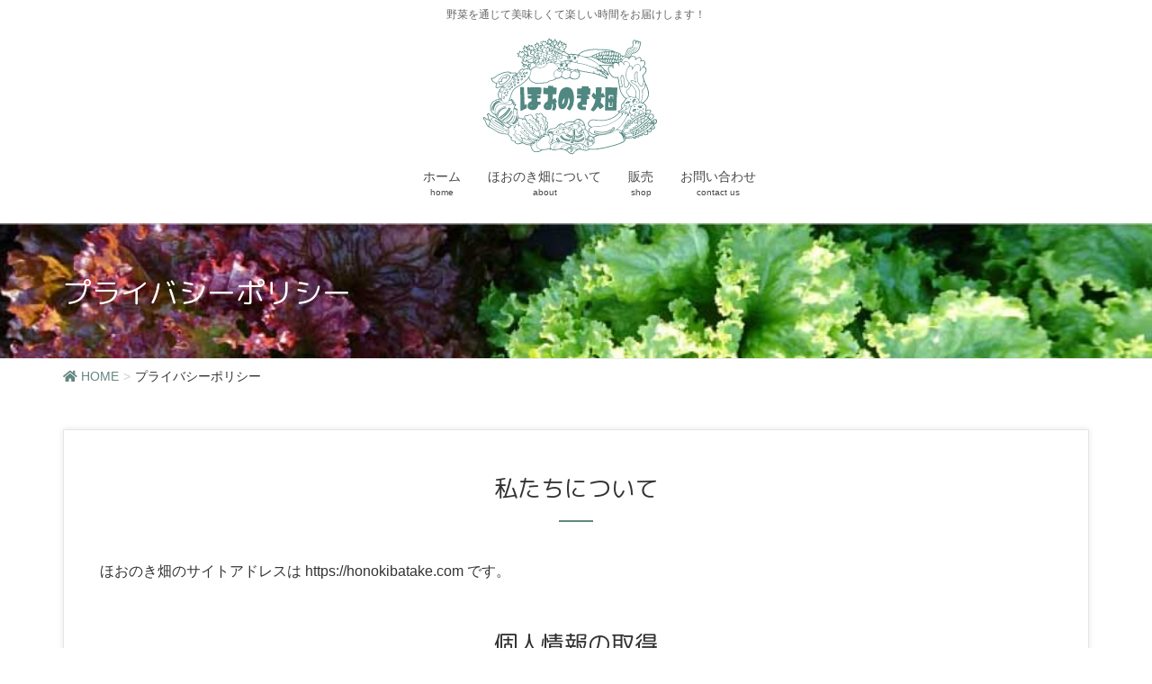

--- FILE ---
content_type: text/html; charset=UTF-8
request_url: https://honokibatake.com/privacy-policy/
body_size: 8776
content:
<!DOCTYPE html>
<html lang="ja">
<head>
<meta charset="utf-8">
<meta http-equiv="X-UA-Compatible" content="IE=edge">
<meta name="viewport" content="width=device-width, initial-scale=1">
			<!-- Global site tag (gtag.js) - Google Analytics -->
				<script async src="https://www.googletagmanager.com/gtag/js?id=UA-51792562-1"></script>
		<script>
		 window.dataLayer = window.dataLayer || [];
		 function gtag(){dataLayer.push(arguments);}
		 gtag('js', new Date());

		gtag('config', 'UA-51792562-1');
		</script>
	<title>プライバシーポリシー | ほおのき畑公式サイト</title>
<link rel='dns-prefetch' href='//s.w.org' />
<link rel="alternate" type="application/rss+xml" title="ほおのき畑公式サイト &raquo; フィード" href="https://honokibatake.com/feed/" />
<link rel="alternate" type="application/rss+xml" title="ほおのき畑公式サイト &raquo; コメントフィード" href="https://honokibatake.com/comments/feed/" />
<link rel="alternate" type="application/rss+xml" title="ほおのき畑公式サイト &raquo; プライバシーポリシー のコメントのフィード" href="https://honokibatake.com/privacy-policy/feed/" />
<meta name="description" content="私たちについてほおのき畑のサイトアドレスは https://honokibatake.com です。個人情報の取得当サイトでは、Googleが提供している分析ツール「Google Analytics」を利用して、訪問者の行動を分析しています。（Google Analytics のデータのプライバシーとセキュリティについてはコチラ）このGoogle Analyticsはトラフィックデータの収集のためにCookieを使用しています。このトラフィッ" />		<script type="text/javascript">
			window._wpemojiSettings = {"baseUrl":"https:\/\/s.w.org\/images\/core\/emoji\/13.0.0\/72x72\/","ext":".png","svgUrl":"https:\/\/s.w.org\/images\/core\/emoji\/13.0.0\/svg\/","svgExt":".svg","source":{"concatemoji":"https:\/\/honokibatake.com\/wp-includes\/js\/wp-emoji-release.min.js?ver=5.5.17"}};
			!function(e,a,t){var n,r,o,i=a.createElement("canvas"),p=i.getContext&&i.getContext("2d");function s(e,t){var a=String.fromCharCode;p.clearRect(0,0,i.width,i.height),p.fillText(a.apply(this,e),0,0);e=i.toDataURL();return p.clearRect(0,0,i.width,i.height),p.fillText(a.apply(this,t),0,0),e===i.toDataURL()}function c(e){var t=a.createElement("script");t.src=e,t.defer=t.type="text/javascript",a.getElementsByTagName("head")[0].appendChild(t)}for(o=Array("flag","emoji"),t.supports={everything:!0,everythingExceptFlag:!0},r=0;r<o.length;r++)t.supports[o[r]]=function(e){if(!p||!p.fillText)return!1;switch(p.textBaseline="top",p.font="600 32px Arial",e){case"flag":return s([127987,65039,8205,9895,65039],[127987,65039,8203,9895,65039])?!1:!s([55356,56826,55356,56819],[55356,56826,8203,55356,56819])&&!s([55356,57332,56128,56423,56128,56418,56128,56421,56128,56430,56128,56423,56128,56447],[55356,57332,8203,56128,56423,8203,56128,56418,8203,56128,56421,8203,56128,56430,8203,56128,56423,8203,56128,56447]);case"emoji":return!s([55357,56424,8205,55356,57212],[55357,56424,8203,55356,57212])}return!1}(o[r]),t.supports.everything=t.supports.everything&&t.supports[o[r]],"flag"!==o[r]&&(t.supports.everythingExceptFlag=t.supports.everythingExceptFlag&&t.supports[o[r]]);t.supports.everythingExceptFlag=t.supports.everythingExceptFlag&&!t.supports.flag,t.DOMReady=!1,t.readyCallback=function(){t.DOMReady=!0},t.supports.everything||(n=function(){t.readyCallback()},a.addEventListener?(a.addEventListener("DOMContentLoaded",n,!1),e.addEventListener("load",n,!1)):(e.attachEvent("onload",n),a.attachEvent("onreadystatechange",function(){"complete"===a.readyState&&t.readyCallback()})),(n=t.source||{}).concatemoji?c(n.concatemoji):n.wpemoji&&n.twemoji&&(c(n.twemoji),c(n.wpemoji)))}(window,document,window._wpemojiSettings);
		</script>
		<style type="text/css">
img.wp-smiley,
img.emoji {
	display: inline !important;
	border: none !important;
	box-shadow: none !important;
	height: 1em !important;
	width: 1em !important;
	margin: 0 .07em !important;
	vertical-align: -0.1em !important;
	background: none !important;
	padding: 0 !important;
}
</style>
	<link rel='stylesheet' id='sbi_styles-css'  href='https://honokibatake.com/wp-content/plugins/instagram-feed/css/sbi-styles.min.css?ver=6.6.0' type='text/css' media='all' />
<link rel='stylesheet' id='vkExUnit_common_style-css'  href='https://honokibatake.com/wp-content/plugins/vk-all-in-one-expansion-unit/assets/css/vkExUnit_style.css?ver=9.16.2.0' type='text/css' media='all' />
<link rel='stylesheet' id='wp-block-library-css'  href='https://honokibatake.com/wp-includes/css/dist/block-library/style.min.css?ver=5.5.17' type='text/css' media='all' />
<link rel='stylesheet' id='lightning-design-style-css'  href='https://honokibatake.com/wp-content/plugins/lightning-skin-charm/bs3/css/style.css?ver=6.1.1' type='text/css' media='all' />
<style id='lightning-design-style-inline-css' type='text/css'>
.tagcloud a:before { font-family: "Font Awesome 5 Free";content: "\f02b";font-weight: bold; }
/* page header */.page-header{color:#ffffff;text-shadow:0px 0px 10px #000000;text-align:left;background: url(https://honokibatake.com/wp-content/uploads/2019/10/pic_header04.jpg) no-repeat 50% center;background-size: cover;}
/* Font switch */h1,h2,h3,h4,h5,h6,dt,.page-header_pageTitle,.mainSection-title,.subSection-title,.veu_leadTxt,.lead{ font-family:"M PLUS Rounded 1c",sans-serif;font-weight:400;}body{ font-family:"メイリオ",Meiryo,"ヒラギノ角ゴ ProN W3", Hiragino Kaku Gothic ProN,sans-serif;}
</style>
<link rel='stylesheet' id='vk-blocks-build-css-css'  href='https://honokibatake.com/wp-content/plugins/vk-all-in-one-expansion-unit/inc/vk-blocks/package/build/block-build.css?ver=0.26.7' type='text/css' media='all' />
<link rel='stylesheet' id='lightning-common-style-css'  href='https://honokibatake.com/wp-content/themes/lightning-pro/assets/css/common.css?ver=4.5.0' type='text/css' media='all' />
<link rel='stylesheet' id='lightning-theme-style-css'  href='https://honokibatake.com/wp-content/themes/lightning-pro/style.css?ver=4.5.0' type='text/css' media='all' />
<link rel='stylesheet' id='vk-media-posts-style-css'  href='https://honokibatake.com/wp-content/themes/lightning-pro/inc/media-posts/package/css/media-posts.css?ver=1.2' type='text/css' media='all' />
<link rel='stylesheet' id='vk-font-awesome-css'  href='https://honokibatake.com/wp-content/themes/lightning-pro/inc/font-awesome/package/versions/5/css/all.min.css?ver=5.11.2' type='text/css' media='all' />
<script type='text/javascript' src='https://honokibatake.com/wp-includes/js/jquery/jquery.js?ver=1.12.4-wp' id='jquery-core-js'></script>
<script type='text/javascript' id='jquery-core-js-after'>
jQuery(document).ready(function($){$(window).scroll(function () {var siteHeader_height = jQuery('.siteHeader').outerHeight();var scroll = $(this).scrollTop();if ($(this).scrollTop() > siteHeader_height) {$('body').addClass('header_scrolled');} else {$('body').removeClass('header_scrolled');}});});
</script>
<link rel="https://api.w.org/" href="https://honokibatake.com/wp-json/" /><link rel="alternate" type="application/json" href="https://honokibatake.com/wp-json/wp/v2/pages/3" /><link rel="EditURI" type="application/rsd+xml" title="RSD" href="https://honokibatake.com/xmlrpc.php?rsd" />
<link rel="wlwmanifest" type="application/wlwmanifest+xml" href="https://honokibatake.com/wp-includes/wlwmanifest.xml" /> 
<meta name="generator" content="WordPress 5.5.17" />
<link rel="canonical" href="https://honokibatake.com/privacy-policy/" />
<link rel='shortlink' href='https://honokibatake.com/?p=3' />
<link rel="alternate" type="application/json+oembed" href="https://honokibatake.com/wp-json/oembed/1.0/embed?url=https%3A%2F%2Fhonokibatake.com%2Fprivacy-policy%2F" />
<link rel="alternate" type="text/xml+oembed" href="https://honokibatake.com/wp-json/oembed/1.0/embed?url=https%3A%2F%2Fhonokibatake.com%2Fprivacy-policy%2F&#038;format=xml" />
<style id="lightning-color-custom-for-plugins" type="text/css">/* ltg theme common */.color_key_bg,.color_key_bg_hover:hover{background-color: #648680;}.color_key_txt,.color_key_txt_hover:hover{color: #648680;}.color_key_border,.color_key_border_hover:hover{border-color: #648680;}.color_key_dark_bg,.color_key_dark_bg_hover:hover{background-color: #dd9933;}.color_key_dark_txt,.color_key_dark_txt_hover:hover{color: #dd9933;}.color_key_dark_border,.color_key_dark_border_hover:hover{border-color: #dd9933;}</style><style>h1.entry-title:first-letter, .single h1.entry-title:first-letter { color:inherit; }
h1.entry-title:hover:first-letter { color:inherit }
h1.entry-title:hover a{ color:#648680!important; }
.menuBtn:hover, .menuBtn:active, .menuBtn:focus{ background-color:#648680; color: #fff; border-color:#648680; }.btn-default:focus, .btn-primary:focus { background-color:#648680; color: #fff; border-color: #d9d9d9; }ul.page-numbers li span.page-numbers.current{ background-color:#648680 }.entry-body h1:after, .entry-body h2:after, body:not(.home) .entry-title:after, .widget_ltg_adv_post_list .entry-title:after{ border-top: solid 2px #648680; }@media (min-width: 769px){ul.gMenu > .current_page_item > a{ border-bottom: solid 1px #648680; }}@media (max-width: 991px){ul.gMenu .current_page_item > a{ color : #648680; }}.mainSection .archive-header h1:after{ border-top : solid 2px #648680; }.mainSection .veu_postList.pt_0 .postList_body .postList_terms a:hover{ color: #648680; }.mainSection .veu_postList.pt_0 .postList_body .postList_terms:after{ border-top: solid 1px #648680; }.media .postList_body .media-heading a:hover{ color: #648680; }.nav > li a:hover{ color: #648680; }.widget_nav_menu ul li a:hover, .widget_archive ul li a:hover, .widget_categories ul li a:hover, .widget_recent_entries ul li a:hover{ color: #648680; }.pager li > a:hover, .pager li > a:focus{ background-color: #648680; color: #fff; }.page_top_btn { background-color:#648680;border-color:#fff;outline:1px solid #648680;}</style>
<!-- [ lightning skin charm style ] -->
<style>
.page-header_pageTitle{ text-shadow: none; }
</style>
<!-- [ lightning skin charm style end ] -->
<style type="text/css">.recentcomments a{display:inline !important;padding:0 !important;margin:0 !important;}</style><!-- [ VK All in one Expansion Unit OGP ] -->
<meta property="og:site_name" content="ほおのき畑公式サイト" />
<meta property="og:url" content="https://honokibatake.com/privacy-policy/" />
<meta property="og:title" content="プライバシーポリシー | ほおのき畑公式サイト" />
<meta property="og:description" content="私たちについてほおのき畑のサイトアドレスは https://honokibatake.com です。個人情報の取得当サイトでは、Googleが提供している分析ツール「Google Analytics」を利用して、訪問者の行動を分析しています。（Google Analytics のデータのプライバシーとセキュリティについてはコチラ）このGoogle Analyticsはトラフィックデータの収集のためにCookieを使用しています。このトラフィッ" />
<meta property="og:type" content="article" />
<!-- [ / VK All in one Expansion Unit OGP ] -->
<style id="lightning-common-style-custom" type="text/css">/* ltg common custom */ .bbp-submit-wrapper .button.submit,.woocommerce a.button.alt:hover,.woocommerce-product-search button:hover,.woocommerce button.button.alt { background-color:#dd9933 ; }.bbp-submit-wrapper .button.submit:hover,.woocommerce a.button.alt,.woocommerce-product-search button,.woocommerce button.button.alt:hover { background-color:#648680 ; }.woocommerce ul.product_list_widget li a:hover img { border-color:#648680; }.veu_color_txt_key { color:#dd9933 ; }.veu_color_bg_key { background-color:#dd9933 ; }.veu_color_border_key { border-color:#dd9933 ; }.btn-default { border-color:#648680;color:#648680;}.btn-default:focus,.btn-default:hover { border-color:#648680;background-color: #648680; }.btn-primary { background-color:#648680;border-color:#dd9933; }.btn-primary:focus,.btn-primary:hover { background-color:#dd9933;border-color:#648680; }</style><link rel="icon" href="https://honokibatake.com/wp-content/uploads/2019/11/cropped-rogo_icon-32x32.png" sizes="32x32" />
<link rel="icon" href="https://honokibatake.com/wp-content/uploads/2019/11/cropped-rogo_icon-192x192.png" sizes="192x192" />
<link rel="apple-touch-icon" href="https://honokibatake.com/wp-content/uploads/2019/11/cropped-rogo_icon-180x180.png" />
<meta name="msapplication-TileImage" content="https://honokibatake.com/wp-content/uploads/2019/11/cropped-rogo_icon-270x270.png" />
<style type="text/css">
a { color:#648680; }
a:hover { color:#dd9933; }
</style>
<style type="text/css">/* VK CSS Customize *//*ロゴ画像を元画像どおりのサイズで表示*/.navbar-brand img {max-height: none !important;}h3 { color: #648680;/*文字色*/ /*線の種類（点線）1.5px 線色*/ border-bottom: dotted 2px #648680;}h4 { color: #dd9933;/*文字色*/ border: solid 1px #dd9933;/*線色*/ padding: 0.6em;/*文字周りの余白*/ border-radius: 0.5em;/*角丸*/}h5 { position: relative; line-height: 1.2; padding:0.5em 1.5em; display: inline-block;}h5:before, h5:after { content:''; width: 20px; height: 30px; position: absolute; display: inline-block;}h5:before { border-left: solid 1px #dd9933; border-top: solid 1px #dd9933; top:0; left: 0;}h5:after { border-right: solid 1px #dec71b; border-bottom: solid 1.5px #dec71b; bottom:0; right: 0;}h6:first-letter { font-size: 1.5em; color: #dd9933;}/* ナビゲーションサブメニュ－ */ul.sub-menu li a{color:#403D3C !important; /* サブメニュー文字色 */background-color:#ffffff !important; /* サブメニューの背景色 */font-size:12px !important; /* 文字の大きさ */}/* End VK CSS Customize */</style>
			
</head>
<body class="privacy-policy page-template page-template-page-onecolumn page-template-page-onecolumn-php page page-id-3 post-name-privacy-policy post-type-page device-pc fa_v5_css">
<a class="skip-link screen-reader-text" href="#main">コンテンツに移動</a>
<a class="skip-link screen-reader-text" href="#main">ナビゲーションに移動</a>
<header class="navbar siteHeader">
	<div class="container description_wrap"><p class="head_description">野菜を通じて美味しくて楽しい時間をお届けします！</p></div>	<div class="container siteHeadContainer">
		<div class="navbar-header">
						<p class="navbar-brand siteHeader_logo">
			<a href="https://honokibatake.com/">
				<span><img src="https://cher9.org/honoki/wp-content/uploads/2019/11/rogo_green02.png" alt="ほおのき畑公式サイト" /></span>
			</a>
			</p>
								</div>

		<div id="gMenu_outer" class="gMenu_outer"><nav class="menu-%e4%b8%8a%e9%83%a8-container"><ul id="menu-%e4%b8%8a%e9%83%a8" class="menu nav gMenu"><li id="menu-item-56" class="menu-item menu-item-type-custom menu-item-object-custom menu-item-home"><a href="https://honokibatake.com/"><strong class="gMenu_name">ホーム</strong><span class="gMenu_description">home</span></a></li>
<li id="menu-item-55" class="menu-item menu-item-type-post_type menu-item-object-page menu-item-has-children"><a href="https://honokibatake.com/about/"><strong class="gMenu_name">ほおのき畑について</strong><span class="gMenu_description">about</span></a>
<ul class="sub-menu">
	<li id="menu-item-209" class="menu-item menu-item-type-post_type menu-item-object-page"><a href="https://honokibatake.com/about/deliver/">ほおのき畑が届けるもの</a></li>
</ul>
</li>
<li id="menu-item-54" class="menu-item menu-item-type-post_type menu-item-object-page menu-item-has-children"><a href="https://honokibatake.com/shop/"><strong class="gMenu_name">販売</strong><span class="gMenu_description">shop</span></a>
<ul class="sub-menu">
	<li id="menu-item-159" class="menu-item menu-item-type-post_type menu-item-object-page"><a href="https://honokibatake.com/shop/shoplist/">ほおのき畑の野菜が買える店・味わえる店</a></li>
</ul>
</li>
<li id="menu-item-53" class="menu-item menu-item-type-post_type menu-item-object-page"><a href="https://honokibatake.com/form/"><strong class="gMenu_name">お問い合わせ</strong><span class="gMenu_description">contact us</span></a></li>
</ul></nav></div>	</div>
	</header>

<div class="section page-header"><div class="container"><div class="row"><div class="col-md-12">
<h1 class="page-header_pageTitle">
プライバシーポリシー</h1>
</div></div></div></div><!-- [ /.page-header ] -->
<!-- [ .breadSection ] -->
<div class="section breadSection">
<div class="container">
<div class="row">
<ol class="breadcrumb" itemtype="http://schema.org/BreadcrumbList"><li id="panHome" itemprop="itemListElement" itemscope itemtype="http://schema.org/ListItem"><a itemprop="item" href="https://honokibatake.com/"><span itemprop="name"><i class="fa fa-home"></i> HOME</span></a></li><li><span>プライバシーポリシー</span></li></ol>
</div>
</div>
</div>
<!-- [ /.breadSection ] -->
<div class="section siteContent">
<div class="container">
<div class="row">
<div class="col-md-12 mainSection" id="main" role="main">

	
			<div id="post-3" class="post-3 page type-page status-publish hentry">

		<div class="entry-body">
	
<h2>私たちについて</h2>



<p>ほおのき畑のサイトアドレスは https://honokibatake.com です。</p>



<h2>個人情報の取得</h2>



<p>当サイトでは、Googleが提供している分析ツール「Google Analytics」を利用して、訪問者の行動を分析しています。（Google Analytics のデータのプライバシーとセキュリティについては<a href="https://support.google.com/analytics/answer/6004245?hl=ja" target="_blank" rel="noreferrer noopener" aria-label="コチラ (新しいタブで開く)">コチラ</a>）</p>



<p>このGoogle Analyticsはトラフィックデータの収集のためにCookieを使用しています。このトラフィックデータは匿名で収集されており、個人を特定するものではありません。この機能はCookieを無効にすることで収集を拒否することが出来ますので、お使いのブラウザの設定をご確認ください。</p>



<h2>個人情報の利用</h2>



<p>当サイトでは、お問い合わせフォームやメールでのお問い合わせの際に、お名前（ハンドルネーム）、メールアドレス等の個人情報をご登録いただく場合がございます。</p>



<p>これらの個人情報は、質問に対する回答や必要な情報をメール等でご連絡する場合に利用させていただくものです。個人情報をご提供いただく際の目的以外では利用いたしません。</p>



<h2>個人情報の保管</h2>



<p>お客さまの個人情報を正確かつ最新の状態に保ち、個人情報への不正アクセス・紛失・破損・改ざん・漏洩などを防止するため、セキュリティシステムの維持等の必要な措置を講じ、安全対策を実施し個人情報の厳重な管理を行ないます。</p>



<h2>個人情報の第三者への開示</h2>



<p>次の場合を除いて、お客様からいただいた個人情報を、第三者に開示することはありません。</p>



<ul><li>提供者の同意がある場合</li><li> 法令に基づく場合</li><li> 不正行為やその他の違法行為を防ぐために個人情報の開示が必要となった場合</li></ul>



<h2>個人情報のお客様への開示</h2>



<p>お客さまがご本人の個人情報の照会・修正・削除などをご希望される場合には、ご本人であることを確認の上、対応させていただきます。</p>



<h2>免責事項</h2>



<p>当サイトで掲載している画像や動画の著作権・肖像権等は各権利所有者に帰属致します。権利を侵害する目的ではございません。記事の内容や掲載画像等に問題がございましたら、各権利所有者様本人が直接メールでご連絡下さい。確認後、対応させて頂きます。</p>



<p>当サイトからリンクやバナーなどによって他のサイトに移動された場合、移動先サイトで提供される情報、サービス等について一切の責任を負いません。</p>



<p>当サイトのコンテンツ・情報につきまして、可能な限り正確な情報を掲載するよう努めておりますが、誤情報が入り込んだり、情報が古くなっている場合もございます。</p>



<p>当サイトに掲載された内容によって生じた損害等の一切の責任を負いかねますのでご了承ください。</p>



<h2>著作権について</h2>



<p>当サイトに掲載されている情報についての著作権は放棄しておりません。当サイト記事からの引用に関しましては「引用元の明示」によって無償で引用頂けます。ただし、全文転載はお断りいたしております。引用許可範囲についても、事前予告なくこれを変更する事があります。また、当サイトのRSSを利用し、コンテンツをそのまま盗用することも禁止しています。</p>



<h2>プライバシーポリシーの変更について</h2>



<p>当サイトは、個人情報に関して適用される日本の法令を遵守するとともに、本ポリシーの内容を適宜見直しその改善に努めます。</p>



<p>修正された最新のプライバシーポリシーは常に本ページにて開示されます。</p>



<h2>お問い合せ</h2>



<p>当サイトの個人情報の取扱に関するお問い合せは<a href="https://honokibatake.com/form/" target="_blank" rel="noreferrer noopener" aria-label=" (新しいタブで開く)">コチラ</a>までご連絡ください。</p>
	</div>
	
				</div><!-- [ /#post-3 ] -->

	</div><!-- [ /.mainSection ] -->

</div><!-- [ /.row ] -->
</div><!-- [ /.container ] -->
</div><!-- [ /.siteContent ] -->


<footer class="section siteFooter">
	<div class="footerMenu">
	   <div class="container">
					</div>
	</div>
	<div class="container sectionBox">
		<div class="row ">
			<div class="col-md-4"><aside class="widget widget_pages" id="pages-2"><h1 class="widget-title subSection-title">SITE INDEX</h1>
			<ul>
				<li class="page_item page-item-45 page_item_has_children"><a href="https://honokibatake.com/about/">ほおのき畑について</a>
<ul class='children'>
	<li class="page_item page-item-195"><a href="https://honokibatake.com/about/deliver/">ほおのき畑が届けるもの</a></li>
</ul>
</li>
<li class="page_item page-item-47 page_item_has_children"><a href="https://honokibatake.com/shop/">販売</a>
<ul class='children'>
	<li class="page_item page-item-130"><a href="https://honokibatake.com/shop/shoplist/">ほおのき畑の野菜が買える店・味わえる店</a></li>
</ul>
</li>
<li class="page_item page-item-51"><a href="https://honokibatake.com/form/">お問い合わせ</a></li>
<li class="page_item page-item-3 current_page_item"><a href="https://honokibatake.com/privacy-policy/" aria-current="page">プライバシーポリシー</a></li>
			</ul>

			</aside><aside class="widget widget_vkexunit_button" id="vkexunit_button-2">		<div class="veu_button">
			<a class="btn btn-block btn-primary btn-sm" href="https://honokibatake.stores.jp" target="_blank">
			<span class="button_mainText">

			オンラインショップ<i class="fas fa-external-link-alt font_icon"></i>
			</span>
						</a>
		</div>
			</aside>	</div><div class="col-md-4"><aside class="widget widget_vkexunit_fbpageplugin" id="vkexunit_fbpageplugin-5"><div class="veu_fbPagePlugin">
		<div class="fbPagePlugin_body">
			<div class="fb-page" data-href="https://www.facebook.com/honokibatake/" data-width="500"  data-height="330" data-hide-cover="false" data-show-facepile="true" data-show-posts="true">
				<div class="fb-xfbml-parse-ignore">
					<blockquote cite="https://www.facebook.com/honokibatake/">
					<a href="https://www.facebook.com/honokibatake/">Facebook page</a>
					</blockquote>
				</div>
			</div>
		</div>

		</div></aside></div><div class="col-md-4"><aside class="widget widget_wp_widget_vkexunit_profile" id="wp_widget_vkexunit_profile-2">
<div class="veu_profile">
<div class="profile" >
<div class="media_outer media_left" style="width:200px;"><img class="profile_media" src="https://cher9.org/honoki/wp-content/uploads/2019/11/rogo_green02.png" alt="rogo_green02" /></div><p class="profile_text">〒879-5512 大分県由布市挾間町来鉢<br />
<a href="tel:09074720948">Tel 090-7472-0948</a>（林田）</p>

<ul class="sns_btns">
<li class="facebook_btn"><a href="https://www.facebook.com/honokibatake/" target="_blank"><i class="fab fa-facebook icon"></i></a></li><li class="mail_btn"><a href="https://honokibatake.com/form/" target="_blank"><i class="fas fa-envelope icon"></i></a></li><li class="instagram_btn"><a href="https://www.instagram.com/honokibatake/" target="_blank"><i class="fab fa-instagram icon"></i></a></li></ul>

</div>
<!-- / .site-profile -->
</div>
</aside></div>		</div>
	</div>

	
	<div class="container sectionBox copySection text-center">
			<p>Copyright © ほおのき畑公式サイト All Rights Reserved.</p>	</div>
</footer>
<a href="#top" id="page_top" class="page_top_btn">PAGE TOP</a><!-- Instagram Feed JS -->
<script type="text/javascript">
var sbiajaxurl = "https://honokibatake.com/wp-admin/admin-ajax.php";
</script>
<div class="vk-mobile-nav-menu-btn">MENU</div><div class="vk-mobile-nav" id="vk-mobile-nav"><nav class="global-nav"><ul id="menu-%e4%b8%8a%e9%83%a8-1" class="vk-menu-acc  menu"><li id="menu-item-56" class="menu-item menu-item-type-custom menu-item-object-custom menu-item-home menu-item-56"><a href="https://honokibatake.com/">ホーム</a></li>
<li id="menu-item-55" class="menu-item menu-item-type-post_type menu-item-object-page menu-item-has-children menu-item-55"><a href="https://honokibatake.com/about/">ほおのき畑について</a>
<ul class="sub-menu">
	<li id="menu-item-209" class="menu-item menu-item-type-post_type menu-item-object-page menu-item-209"><a href="https://honokibatake.com/about/deliver/">ほおのき畑が届けるもの</a></li>
</ul>
</li>
<li id="menu-item-54" class="menu-item menu-item-type-post_type menu-item-object-page menu-item-has-children menu-item-54"><a href="https://honokibatake.com/shop/">販売</a>
<ul class="sub-menu">
	<li id="menu-item-159" class="menu-item menu-item-type-post_type menu-item-object-page menu-item-159"><a href="https://honokibatake.com/shop/shoplist/">ほおのき畑の野菜が買える店・味わえる店</a></li>
</ul>
</li>
<li id="menu-item-53" class="menu-item menu-item-type-post_type menu-item-object-page menu-item-53"><a href="https://honokibatake.com/form/">お問い合わせ</a></li>
</ul></nav></div><link href="https://fonts.googleapis.com/css?family=M+PLUS+Rounded+1c:400&display=swap" rel="stylesheet"><script type='text/javascript' src='https://honokibatake.com/wp-content/themes/lightning-pro/assets/js/lightning.min.js?ver=4.5.0' id='lightning-js-js'></script>
<script type='text/javascript' src='https://honokibatake.com/wp-content/themes/lightning-pro/library/bootstrap-3/js/bootstrap.min.js?ver=3.4.1' id='bootstrap-js-js'></script>
<script type='text/javascript' src='https://honokibatake.com/wp-content/plugins/lightning-skin-charm/bs3/js/common.min.js?ver=6.1.1' id='lightning-design-js-js'></script>
<script type='text/javascript' src='https://honokibatake.com/wp-includes/js/wp-embed.min.js?ver=5.5.17' id='wp-embed-js'></script>
<script type='text/javascript' id='vkExUnit_master-js-js-extra'>
/* <![CDATA[ */
var vkExOpt = {"ajax_url":"https:\/\/honokibatake.com\/wp-admin\/admin-ajax.php","enable_smooth_scroll":"1"};
/* ]]> */
</script>
<script type='text/javascript' src='https://honokibatake.com/wp-content/plugins/vk-all-in-one-expansion-unit/assets/js/all.min.js?ver=9.16.2.0' id='vkExUnit_master-js-js'></script>
<div id="fb-root"></div>
	<script>
;(function(w,d){
	var f=function(){
		(function(d, s, id) {
		var js, fjs = d.getElementsByTagName(s)[0];
		if (d.getElementById(id)) return;
		js = d.createElement(s); js.id = id;
		js.src = "//connect.facebook.net/ja_JP/sdk.js#xfbml=1&version=v2.9&appId=";
		fjs.parentNode.insertBefore(js, fjs);
		}(d, 'script', 'facebook-jssdk'));
		w.removeEventListener('scroll',f,true);
	};
	w.addEventListener('scroll',f,true);
})(window,document);
</script>
	</body>
</html>
